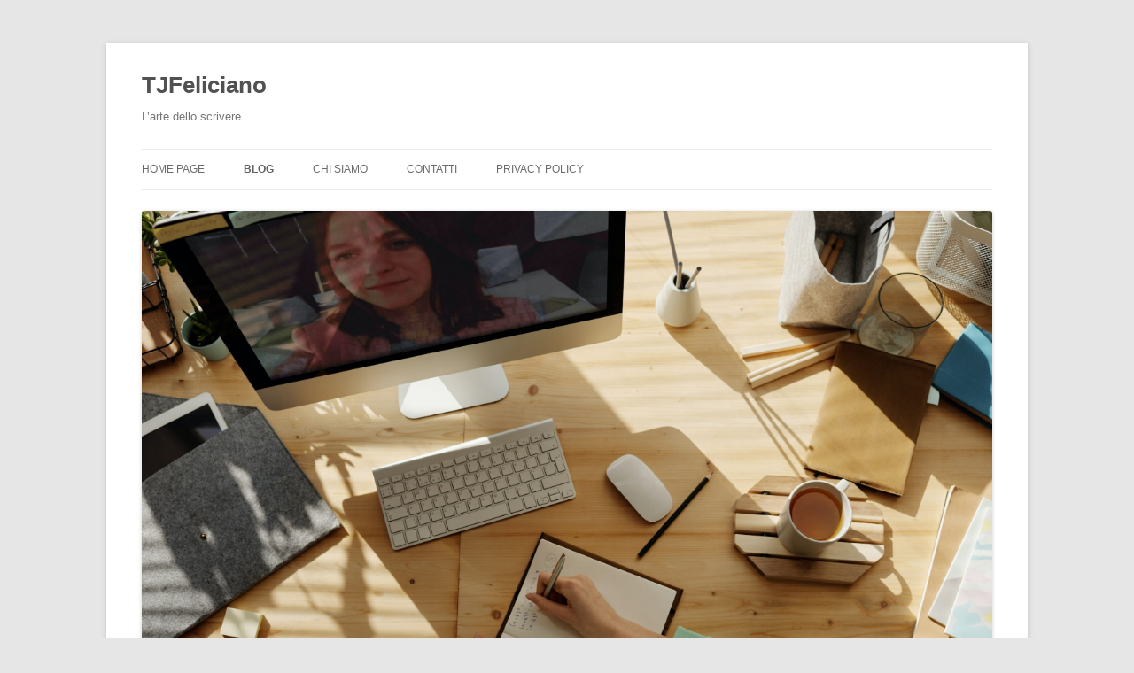

--- FILE ---
content_type: text/html; charset=UTF-8
request_url: http://tjfeliciano.com/
body_size: 10522
content:
<!DOCTYPE html>
<html lang="en">
<head>
<meta charset="UTF-8" />
<meta name="viewport" content="width=device-width, initial-scale=1.0" />
<title>TJFeliciano - L&#039;arte dello scrivere</title>
<link rel="profile" href="https://gmpg.org/xfn/11" />
<link rel="pingback" href="http://tjfeliciano.com/xmlrpc.php">
<meta name='robots' content='index, follow, max-image-preview:large, max-snippet:-1, max-video-preview:-1' />

	<!-- This site is optimized with the Yoast SEO plugin v23.5 - https://yoast.com/wordpress/plugins/seo/ -->
	<meta name="description" content="L&#039;arte dello scrivere" />
	<link rel="canonical" href="https://tjfeliciano.com/" />
	<meta property="og:locale" content="en_US" />
	<meta property="og:type" content="website" />
	<meta property="og:title" content="TJFeliciano" />
	<meta property="og:description" content="L&#039;arte dello scrivere" />
	<meta property="og:url" content="https://tjfeliciano.com/" />
	<meta property="og:site_name" content="TJFeliciano" />
	<meta name="twitter:card" content="summary_large_image" />
	<script type="application/ld+json" class="yoast-schema-graph">{"@context":"https://schema.org","@graph":[{"@type":"CollectionPage","@id":"https://tjfeliciano.com/","url":"https://tjfeliciano.com/","name":"TJFeliciano - L'arte dello scrivere","isPartOf":{"@id":"https://tjfeliciano.com/#website"},"description":"L&#039;arte dello scrivere","breadcrumb":{"@id":"https://tjfeliciano.com/#breadcrumb"},"inLanguage":"en"},{"@type":"BreadcrumbList","@id":"https://tjfeliciano.com/#breadcrumb","itemListElement":[{"@type":"ListItem","position":1,"name":"Home"}]},{"@type":"WebSite","@id":"https://tjfeliciano.com/#website","url":"https://tjfeliciano.com/","name":"TJFeliciano","description":"L'arte dello scrivere","potentialAction":[{"@type":"SearchAction","target":{"@type":"EntryPoint","urlTemplate":"https://tjfeliciano.com/?s={search_term_string}"},"query-input":{"@type":"PropertyValueSpecification","valueRequired":true,"valueName":"search_term_string"}}],"inLanguage":"en"}]}</script>
	<!-- / Yoast SEO plugin. -->


<script type="text/javascript">
/* <![CDATA[ */
window._wpemojiSettings = {"baseUrl":"https:\/\/s.w.org\/images\/core\/emoji\/14.0.0\/72x72\/","ext":".png","svgUrl":"https:\/\/s.w.org\/images\/core\/emoji\/14.0.0\/svg\/","svgExt":".svg","source":{"concatemoji":"http:\/\/tjfeliciano.com\/wp-includes\/js\/wp-emoji-release.min.js?ver=6.4.7"}};
/*! This file is auto-generated */
!function(i,n){var o,s,e;function c(e){try{var t={supportTests:e,timestamp:(new Date).valueOf()};sessionStorage.setItem(o,JSON.stringify(t))}catch(e){}}function p(e,t,n){e.clearRect(0,0,e.canvas.width,e.canvas.height),e.fillText(t,0,0);var t=new Uint32Array(e.getImageData(0,0,e.canvas.width,e.canvas.height).data),r=(e.clearRect(0,0,e.canvas.width,e.canvas.height),e.fillText(n,0,0),new Uint32Array(e.getImageData(0,0,e.canvas.width,e.canvas.height).data));return t.every(function(e,t){return e===r[t]})}function u(e,t,n){switch(t){case"flag":return n(e,"\ud83c\udff3\ufe0f\u200d\u26a7\ufe0f","\ud83c\udff3\ufe0f\u200b\u26a7\ufe0f")?!1:!n(e,"\ud83c\uddfa\ud83c\uddf3","\ud83c\uddfa\u200b\ud83c\uddf3")&&!n(e,"\ud83c\udff4\udb40\udc67\udb40\udc62\udb40\udc65\udb40\udc6e\udb40\udc67\udb40\udc7f","\ud83c\udff4\u200b\udb40\udc67\u200b\udb40\udc62\u200b\udb40\udc65\u200b\udb40\udc6e\u200b\udb40\udc67\u200b\udb40\udc7f");case"emoji":return!n(e,"\ud83e\udef1\ud83c\udffb\u200d\ud83e\udef2\ud83c\udfff","\ud83e\udef1\ud83c\udffb\u200b\ud83e\udef2\ud83c\udfff")}return!1}function f(e,t,n){var r="undefined"!=typeof WorkerGlobalScope&&self instanceof WorkerGlobalScope?new OffscreenCanvas(300,150):i.createElement("canvas"),a=r.getContext("2d",{willReadFrequently:!0}),o=(a.textBaseline="top",a.font="600 32px Arial",{});return e.forEach(function(e){o[e]=t(a,e,n)}),o}function t(e){var t=i.createElement("script");t.src=e,t.defer=!0,i.head.appendChild(t)}"undefined"!=typeof Promise&&(o="wpEmojiSettingsSupports",s=["flag","emoji"],n.supports={everything:!0,everythingExceptFlag:!0},e=new Promise(function(e){i.addEventListener("DOMContentLoaded",e,{once:!0})}),new Promise(function(t){var n=function(){try{var e=JSON.parse(sessionStorage.getItem(o));if("object"==typeof e&&"number"==typeof e.timestamp&&(new Date).valueOf()<e.timestamp+604800&&"object"==typeof e.supportTests)return e.supportTests}catch(e){}return null}();if(!n){if("undefined"!=typeof Worker&&"undefined"!=typeof OffscreenCanvas&&"undefined"!=typeof URL&&URL.createObjectURL&&"undefined"!=typeof Blob)try{var e="postMessage("+f.toString()+"("+[JSON.stringify(s),u.toString(),p.toString()].join(",")+"));",r=new Blob([e],{type:"text/javascript"}),a=new Worker(URL.createObjectURL(r),{name:"wpTestEmojiSupports"});return void(a.onmessage=function(e){c(n=e.data),a.terminate(),t(n)})}catch(e){}c(n=f(s,u,p))}t(n)}).then(function(e){for(var t in e)n.supports[t]=e[t],n.supports.everything=n.supports.everything&&n.supports[t],"flag"!==t&&(n.supports.everythingExceptFlag=n.supports.everythingExceptFlag&&n.supports[t]);n.supports.everythingExceptFlag=n.supports.everythingExceptFlag&&!n.supports.flag,n.DOMReady=!1,n.readyCallback=function(){n.DOMReady=!0}}).then(function(){return e}).then(function(){var e;n.supports.everything||(n.readyCallback(),(e=n.source||{}).concatemoji?t(e.concatemoji):e.wpemoji&&e.twemoji&&(t(e.twemoji),t(e.wpemoji)))}))}((window,document),window._wpemojiSettings);
/* ]]> */
</script>
<style id='wp-emoji-styles-inline-css' type='text/css'>

	img.wp-smiley, img.emoji {
		display: inline !important;
		border: none !important;
		box-shadow: none !important;
		height: 1em !important;
		width: 1em !important;
		margin: 0 0.07em !important;
		vertical-align: -0.1em !important;
		background: none !important;
		padding: 0 !important;
	}
</style>
<link rel='stylesheet' id='wp-block-library-css' href='http://tjfeliciano.com/wp-includes/css/dist/block-library/style.min.css?ver=6.4.7' type='text/css' media='all' />
<style id='wp-block-library-theme-inline-css' type='text/css'>
.wp-block-audio figcaption{color:#555;font-size:13px;text-align:center}.is-dark-theme .wp-block-audio figcaption{color:hsla(0,0%,100%,.65)}.wp-block-audio{margin:0 0 1em}.wp-block-code{border:1px solid #ccc;border-radius:4px;font-family:Menlo,Consolas,monaco,monospace;padding:.8em 1em}.wp-block-embed figcaption{color:#555;font-size:13px;text-align:center}.is-dark-theme .wp-block-embed figcaption{color:hsla(0,0%,100%,.65)}.wp-block-embed{margin:0 0 1em}.blocks-gallery-caption{color:#555;font-size:13px;text-align:center}.is-dark-theme .blocks-gallery-caption{color:hsla(0,0%,100%,.65)}.wp-block-image figcaption{color:#555;font-size:13px;text-align:center}.is-dark-theme .wp-block-image figcaption{color:hsla(0,0%,100%,.65)}.wp-block-image{margin:0 0 1em}.wp-block-pullquote{border-bottom:4px solid;border-top:4px solid;color:currentColor;margin-bottom:1.75em}.wp-block-pullquote cite,.wp-block-pullquote footer,.wp-block-pullquote__citation{color:currentColor;font-size:.8125em;font-style:normal;text-transform:uppercase}.wp-block-quote{border-left:.25em solid;margin:0 0 1.75em;padding-left:1em}.wp-block-quote cite,.wp-block-quote footer{color:currentColor;font-size:.8125em;font-style:normal;position:relative}.wp-block-quote.has-text-align-right{border-left:none;border-right:.25em solid;padding-left:0;padding-right:1em}.wp-block-quote.has-text-align-center{border:none;padding-left:0}.wp-block-quote.is-large,.wp-block-quote.is-style-large,.wp-block-quote.is-style-plain{border:none}.wp-block-search .wp-block-search__label{font-weight:700}.wp-block-search__button{border:1px solid #ccc;padding:.375em .625em}:where(.wp-block-group.has-background){padding:1.25em 2.375em}.wp-block-separator.has-css-opacity{opacity:.4}.wp-block-separator{border:none;border-bottom:2px solid;margin-left:auto;margin-right:auto}.wp-block-separator.has-alpha-channel-opacity{opacity:1}.wp-block-separator:not(.is-style-wide):not(.is-style-dots){width:100px}.wp-block-separator.has-background:not(.is-style-dots){border-bottom:none;height:1px}.wp-block-separator.has-background:not(.is-style-wide):not(.is-style-dots){height:2px}.wp-block-table{margin:0 0 1em}.wp-block-table td,.wp-block-table th{word-break:normal}.wp-block-table figcaption{color:#555;font-size:13px;text-align:center}.is-dark-theme .wp-block-table figcaption{color:hsla(0,0%,100%,.65)}.wp-block-video figcaption{color:#555;font-size:13px;text-align:center}.is-dark-theme .wp-block-video figcaption{color:hsla(0,0%,100%,.65)}.wp-block-video{margin:0 0 1em}.wp-block-template-part.has-background{margin-bottom:0;margin-top:0;padding:1.25em 2.375em}
</style>
<style id='classic-theme-styles-inline-css' type='text/css'>
/*! This file is auto-generated */
.wp-block-button__link{color:#fff;background-color:#32373c;border-radius:9999px;box-shadow:none;text-decoration:none;padding:calc(.667em + 2px) calc(1.333em + 2px);font-size:1.125em}.wp-block-file__button{background:#32373c;color:#fff;text-decoration:none}
</style>
<style id='global-styles-inline-css' type='text/css'>
body{--wp--preset--color--black: #000000;--wp--preset--color--cyan-bluish-gray: #abb8c3;--wp--preset--color--white: #fff;--wp--preset--color--pale-pink: #f78da7;--wp--preset--color--vivid-red: #cf2e2e;--wp--preset--color--luminous-vivid-orange: #ff6900;--wp--preset--color--luminous-vivid-amber: #fcb900;--wp--preset--color--light-green-cyan: #7bdcb5;--wp--preset--color--vivid-green-cyan: #00d084;--wp--preset--color--pale-cyan-blue: #8ed1fc;--wp--preset--color--vivid-cyan-blue: #0693e3;--wp--preset--color--vivid-purple: #9b51e0;--wp--preset--color--blue: #21759b;--wp--preset--color--dark-gray: #444;--wp--preset--color--medium-gray: #9f9f9f;--wp--preset--color--light-gray: #e6e6e6;--wp--preset--gradient--vivid-cyan-blue-to-vivid-purple: linear-gradient(135deg,rgba(6,147,227,1) 0%,rgb(155,81,224) 100%);--wp--preset--gradient--light-green-cyan-to-vivid-green-cyan: linear-gradient(135deg,rgb(122,220,180) 0%,rgb(0,208,130) 100%);--wp--preset--gradient--luminous-vivid-amber-to-luminous-vivid-orange: linear-gradient(135deg,rgba(252,185,0,1) 0%,rgba(255,105,0,1) 100%);--wp--preset--gradient--luminous-vivid-orange-to-vivid-red: linear-gradient(135deg,rgba(255,105,0,1) 0%,rgb(207,46,46) 100%);--wp--preset--gradient--very-light-gray-to-cyan-bluish-gray: linear-gradient(135deg,rgb(238,238,238) 0%,rgb(169,184,195) 100%);--wp--preset--gradient--cool-to-warm-spectrum: linear-gradient(135deg,rgb(74,234,220) 0%,rgb(151,120,209) 20%,rgb(207,42,186) 40%,rgb(238,44,130) 60%,rgb(251,105,98) 80%,rgb(254,248,76) 100%);--wp--preset--gradient--blush-light-purple: linear-gradient(135deg,rgb(255,206,236) 0%,rgb(152,150,240) 100%);--wp--preset--gradient--blush-bordeaux: linear-gradient(135deg,rgb(254,205,165) 0%,rgb(254,45,45) 50%,rgb(107,0,62) 100%);--wp--preset--gradient--luminous-dusk: linear-gradient(135deg,rgb(255,203,112) 0%,rgb(199,81,192) 50%,rgb(65,88,208) 100%);--wp--preset--gradient--pale-ocean: linear-gradient(135deg,rgb(255,245,203) 0%,rgb(182,227,212) 50%,rgb(51,167,181) 100%);--wp--preset--gradient--electric-grass: linear-gradient(135deg,rgb(202,248,128) 0%,rgb(113,206,126) 100%);--wp--preset--gradient--midnight: linear-gradient(135deg,rgb(2,3,129) 0%,rgb(40,116,252) 100%);--wp--preset--font-size--small: 13px;--wp--preset--font-size--medium: 20px;--wp--preset--font-size--large: 36px;--wp--preset--font-size--x-large: 42px;--wp--preset--spacing--20: 0.44rem;--wp--preset--spacing--30: 0.67rem;--wp--preset--spacing--40: 1rem;--wp--preset--spacing--50: 1.5rem;--wp--preset--spacing--60: 2.25rem;--wp--preset--spacing--70: 3.38rem;--wp--preset--spacing--80: 5.06rem;--wp--preset--shadow--natural: 6px 6px 9px rgba(0, 0, 0, 0.2);--wp--preset--shadow--deep: 12px 12px 50px rgba(0, 0, 0, 0.4);--wp--preset--shadow--sharp: 6px 6px 0px rgba(0, 0, 0, 0.2);--wp--preset--shadow--outlined: 6px 6px 0px -3px rgba(255, 255, 255, 1), 6px 6px rgba(0, 0, 0, 1);--wp--preset--shadow--crisp: 6px 6px 0px rgba(0, 0, 0, 1);}:where(.is-layout-flex){gap: 0.5em;}:where(.is-layout-grid){gap: 0.5em;}body .is-layout-flow > .alignleft{float: left;margin-inline-start: 0;margin-inline-end: 2em;}body .is-layout-flow > .alignright{float: right;margin-inline-start: 2em;margin-inline-end: 0;}body .is-layout-flow > .aligncenter{margin-left: auto !important;margin-right: auto !important;}body .is-layout-constrained > .alignleft{float: left;margin-inline-start: 0;margin-inline-end: 2em;}body .is-layout-constrained > .alignright{float: right;margin-inline-start: 2em;margin-inline-end: 0;}body .is-layout-constrained > .aligncenter{margin-left: auto !important;margin-right: auto !important;}body .is-layout-constrained > :where(:not(.alignleft):not(.alignright):not(.alignfull)){max-width: var(--wp--style--global--content-size);margin-left: auto !important;margin-right: auto !important;}body .is-layout-constrained > .alignwide{max-width: var(--wp--style--global--wide-size);}body .is-layout-flex{display: flex;}body .is-layout-flex{flex-wrap: wrap;align-items: center;}body .is-layout-flex > *{margin: 0;}body .is-layout-grid{display: grid;}body .is-layout-grid > *{margin: 0;}:where(.wp-block-columns.is-layout-flex){gap: 2em;}:where(.wp-block-columns.is-layout-grid){gap: 2em;}:where(.wp-block-post-template.is-layout-flex){gap: 1.25em;}:where(.wp-block-post-template.is-layout-grid){gap: 1.25em;}.has-black-color{color: var(--wp--preset--color--black) !important;}.has-cyan-bluish-gray-color{color: var(--wp--preset--color--cyan-bluish-gray) !important;}.has-white-color{color: var(--wp--preset--color--white) !important;}.has-pale-pink-color{color: var(--wp--preset--color--pale-pink) !important;}.has-vivid-red-color{color: var(--wp--preset--color--vivid-red) !important;}.has-luminous-vivid-orange-color{color: var(--wp--preset--color--luminous-vivid-orange) !important;}.has-luminous-vivid-amber-color{color: var(--wp--preset--color--luminous-vivid-amber) !important;}.has-light-green-cyan-color{color: var(--wp--preset--color--light-green-cyan) !important;}.has-vivid-green-cyan-color{color: var(--wp--preset--color--vivid-green-cyan) !important;}.has-pale-cyan-blue-color{color: var(--wp--preset--color--pale-cyan-blue) !important;}.has-vivid-cyan-blue-color{color: var(--wp--preset--color--vivid-cyan-blue) !important;}.has-vivid-purple-color{color: var(--wp--preset--color--vivid-purple) !important;}.has-black-background-color{background-color: var(--wp--preset--color--black) !important;}.has-cyan-bluish-gray-background-color{background-color: var(--wp--preset--color--cyan-bluish-gray) !important;}.has-white-background-color{background-color: var(--wp--preset--color--white) !important;}.has-pale-pink-background-color{background-color: var(--wp--preset--color--pale-pink) !important;}.has-vivid-red-background-color{background-color: var(--wp--preset--color--vivid-red) !important;}.has-luminous-vivid-orange-background-color{background-color: var(--wp--preset--color--luminous-vivid-orange) !important;}.has-luminous-vivid-amber-background-color{background-color: var(--wp--preset--color--luminous-vivid-amber) !important;}.has-light-green-cyan-background-color{background-color: var(--wp--preset--color--light-green-cyan) !important;}.has-vivid-green-cyan-background-color{background-color: var(--wp--preset--color--vivid-green-cyan) !important;}.has-pale-cyan-blue-background-color{background-color: var(--wp--preset--color--pale-cyan-blue) !important;}.has-vivid-cyan-blue-background-color{background-color: var(--wp--preset--color--vivid-cyan-blue) !important;}.has-vivid-purple-background-color{background-color: var(--wp--preset--color--vivid-purple) !important;}.has-black-border-color{border-color: var(--wp--preset--color--black) !important;}.has-cyan-bluish-gray-border-color{border-color: var(--wp--preset--color--cyan-bluish-gray) !important;}.has-white-border-color{border-color: var(--wp--preset--color--white) !important;}.has-pale-pink-border-color{border-color: var(--wp--preset--color--pale-pink) !important;}.has-vivid-red-border-color{border-color: var(--wp--preset--color--vivid-red) !important;}.has-luminous-vivid-orange-border-color{border-color: var(--wp--preset--color--luminous-vivid-orange) !important;}.has-luminous-vivid-amber-border-color{border-color: var(--wp--preset--color--luminous-vivid-amber) !important;}.has-light-green-cyan-border-color{border-color: var(--wp--preset--color--light-green-cyan) !important;}.has-vivid-green-cyan-border-color{border-color: var(--wp--preset--color--vivid-green-cyan) !important;}.has-pale-cyan-blue-border-color{border-color: var(--wp--preset--color--pale-cyan-blue) !important;}.has-vivid-cyan-blue-border-color{border-color: var(--wp--preset--color--vivid-cyan-blue) !important;}.has-vivid-purple-border-color{border-color: var(--wp--preset--color--vivid-purple) !important;}.has-vivid-cyan-blue-to-vivid-purple-gradient-background{background: var(--wp--preset--gradient--vivid-cyan-blue-to-vivid-purple) !important;}.has-light-green-cyan-to-vivid-green-cyan-gradient-background{background: var(--wp--preset--gradient--light-green-cyan-to-vivid-green-cyan) !important;}.has-luminous-vivid-amber-to-luminous-vivid-orange-gradient-background{background: var(--wp--preset--gradient--luminous-vivid-amber-to-luminous-vivid-orange) !important;}.has-luminous-vivid-orange-to-vivid-red-gradient-background{background: var(--wp--preset--gradient--luminous-vivid-orange-to-vivid-red) !important;}.has-very-light-gray-to-cyan-bluish-gray-gradient-background{background: var(--wp--preset--gradient--very-light-gray-to-cyan-bluish-gray) !important;}.has-cool-to-warm-spectrum-gradient-background{background: var(--wp--preset--gradient--cool-to-warm-spectrum) !important;}.has-blush-light-purple-gradient-background{background: var(--wp--preset--gradient--blush-light-purple) !important;}.has-blush-bordeaux-gradient-background{background: var(--wp--preset--gradient--blush-bordeaux) !important;}.has-luminous-dusk-gradient-background{background: var(--wp--preset--gradient--luminous-dusk) !important;}.has-pale-ocean-gradient-background{background: var(--wp--preset--gradient--pale-ocean) !important;}.has-electric-grass-gradient-background{background: var(--wp--preset--gradient--electric-grass) !important;}.has-midnight-gradient-background{background: var(--wp--preset--gradient--midnight) !important;}.has-small-font-size{font-size: var(--wp--preset--font-size--small) !important;}.has-medium-font-size{font-size: var(--wp--preset--font-size--medium) !important;}.has-large-font-size{font-size: var(--wp--preset--font-size--large) !important;}.has-x-large-font-size{font-size: var(--wp--preset--font-size--x-large) !important;}
.wp-block-navigation a:where(:not(.wp-element-button)){color: inherit;}
:where(.wp-block-post-template.is-layout-flex){gap: 1.25em;}:where(.wp-block-post-template.is-layout-grid){gap: 1.25em;}
:where(.wp-block-columns.is-layout-flex){gap: 2em;}:where(.wp-block-columns.is-layout-grid){gap: 2em;}
.wp-block-pullquote{font-size: 1.5em;line-height: 1.6;}
</style>
<link rel='stylesheet' id='twentytwelve-fonts-css' href='http://tjfeliciano.com/wp-content/themes/twentytwelve/fonts/font-open-sans.css?ver=20230328' type='text/css' media='all' />
<link rel='stylesheet' id='twentytwelve-style-css' href='http://tjfeliciano.com/wp-content/themes/twentytwelve/style.css?ver=20251202' type='text/css' media='all' />
<link rel='stylesheet' id='twentytwelve-block-style-css' href='http://tjfeliciano.com/wp-content/themes/twentytwelve/css/blocks.css?ver=20251031' type='text/css' media='all' />
<script type="text/javascript" src="http://tjfeliciano.com/wp-includes/js/jquery/jquery.min.js?ver=3.7.1" id="jquery-core-js"></script>
<script type="text/javascript" src="http://tjfeliciano.com/wp-includes/js/jquery/jquery-migrate.min.js?ver=3.4.1" id="jquery-migrate-js"></script>
<script type="text/javascript" src="http://tjfeliciano.com/wp-content/themes/twentytwelve/js/navigation.js?ver=20250303" id="twentytwelve-navigation-js" defer="defer" data-wp-strategy="defer"></script>
<link rel="https://api.w.org/" href="https://tjfeliciano.com/index.php/wp-json/" /><link rel="EditURI" type="application/rsd+xml" title="RSD" href="https://tjfeliciano.com/xmlrpc.php?rsd" />
<meta name="generator" content="WordPress 6.4.7" />
<link rel="icon" href="https://tjfeliciano.com/wp-content/uploads/2023/05/cropped-pexels-anastasia-shuraeva-7278594-scaled-1-32x32.jpg" sizes="32x32" />
<link rel="icon" href="https://tjfeliciano.com/wp-content/uploads/2023/05/cropped-pexels-anastasia-shuraeva-7278594-scaled-1-192x192.jpg" sizes="192x192" />
<link rel="apple-touch-icon" href="https://tjfeliciano.com/wp-content/uploads/2023/05/cropped-pexels-anastasia-shuraeva-7278594-scaled-1-180x180.jpg" />
<meta name="msapplication-TileImage" content="https://tjfeliciano.com/wp-content/uploads/2023/05/cropped-pexels-anastasia-shuraeva-7278594-scaled-1-270x270.jpg" />
</head>

<body class="home blog wp-embed-responsive custom-font-enabled single-author">
<div id="page" class="hfeed site">
	<a class="screen-reader-text skip-link" href="#content">Skip to content</a>
	<header id="masthead" class="site-header">
		<hgroup>
							<h1 class="site-title"><a href="https://tjfeliciano.com/" rel="home" aria-current="page">TJFeliciano</a></h1>
								<h2 class="site-description">L&#8217;arte dello scrivere</h2>
					</hgroup>

		<nav id="site-navigation" class="main-navigation">
			<button class="menu-toggle">Menu</button>
			<div class="menu-menu-container"><ul id="menu-menu" class="nav-menu"><li id="menu-item-15" class="menu-item menu-item-type-post_type menu-item-object-page menu-item-15"><a href="https://tjfeliciano.com/index.php/sample-page/">Home Page</a></li>
<li id="menu-item-14" class="menu-item menu-item-type-custom menu-item-object-custom current-menu-item menu-item-14"><a href="https://tjfeliciano.com" aria-current="page">Blog</a></li>
<li id="menu-item-16" class="menu-item menu-item-type-post_type menu-item-object-page menu-item-16"><a href="https://tjfeliciano.com/index.php/chi-siamo/">Chi siamo</a></li>
<li id="menu-item-17" class="menu-item menu-item-type-post_type menu-item-object-page menu-item-17"><a href="https://tjfeliciano.com/index.php/contatti/">contatti</a></li>
<li id="menu-item-42" class="menu-item menu-item-type-post_type menu-item-object-page menu-item-privacy-policy menu-item-42"><a rel="privacy-policy" href="https://tjfeliciano.com/index.php/privacy-policy/">Privacy Policy</a></li>
</ul></div>		</nav><!-- #site-navigation -->

				<a href="https://tjfeliciano.com/" aria-current="page" rel="home"><img src="http://tjfeliciano.com/wp-content/uploads/2023/05/cropped-pexels-julia-m-cameron-4144923-scaled-1.jpg" width="" height="" alt="TJFeliciano" class="header-image" decoding="async" /></a>
			</header><!-- #masthead -->

	<div id="main" class="wrapper">

	<div id="primary" class="site-content">
		<div id="content" role="main">
		
							
	<article id="post-35" class="post-35 post type-post status-publish format-standard hentry category-scrittori-famosi">
				<header class="entry-header">
			
						<h1 class="entry-title">
				<a href="https://tjfeliciano.com/index.php/2023/05/25/creativi-e-famosi/" rel="bookmark">Creativi e famosi</a>
			</h1>
										<div class="comments-link">
					<a href="https://tjfeliciano.com/index.php/2023/05/25/creativi-e-famosi/#respond"><span class="leave-reply">Leave a reply</span></a>				</div><!-- .comments-link -->
					</header><!-- .entry-header -->

				<div class="entry-content">
			
<figure class="wp-block-image size-large"><img fetchpriority="high" decoding="async" width="1024" height="683" src="https://tjfeliciano.com/wp-content/uploads/2023/05/pexels-vaan-photography-12085656-1024x683.jpg" alt="" class="wp-image-36" srcset="https://tjfeliciano.com/wp-content/uploads/2023/05/pexels-vaan-photography-12085656-1024x683.jpg 1024w, https://tjfeliciano.com/wp-content/uploads/2023/05/pexels-vaan-photography-12085656-300x200.jpg 300w, https://tjfeliciano.com/wp-content/uploads/2023/05/pexels-vaan-photography-12085656-768x512.jpg 768w, https://tjfeliciano.com/wp-content/uploads/2023/05/pexels-vaan-photography-12085656-1536x1024.jpg 1536w, https://tjfeliciano.com/wp-content/uploads/2023/05/pexels-vaan-photography-12085656-2048x1365.jpg 2048w, https://tjfeliciano.com/wp-content/uploads/2023/05/pexels-vaan-photography-12085656-624x416.jpg 624w" sizes="(max-width: 1024px) 100vw, 1024px" /></figure>



<p>Ci sono molti scrittori creativi famosi che hanno lasciato un&#8217;impronta significativa nel mondo della letteratura. Ecco alcuni esempi:</p>



<p><strong>William Shakespeare</strong>: Considerato il più grande drammaturgo di tutti i tempi, Shakespeare ha scritto opere come &#8220;Romeo e Giulietta&#8221;, &#8220;Macbeth&#8221; e &#8220;Amleto&#8221;, che ancora oggi sono ampiamente studiate e rappresentate in tutto il mondo.</p>



<p><strong>Virginia Woolf:</strong> Fu una delle più influenti scrittrici del modernismo. Le sue opere, come &#8220;La signora Dalloway&#8221; e &#8220;Al faro&#8221;, si distinguono per la loro prosa sperimentale e l&#8217;esplorazione dei flussi di coscienza dei personaggi.</p>



<p><strong>Ernest Hemingway</strong>: Conosciuto per il suo stile di scrittura conciso e potente, Hemingway ha scritto romanzi come &#8220;Addio alle armi&#8221; e &#8220;Il vecchio e il mare&#8221;. La sua prosa minimalista e la sua abilità nel catturare l&#8217;essenza della condizione umana lo hanno reso un&#8217;icona letteraria.</p>



<p><strong>Jane Austen</strong>: Riconosciuta per i suoi romanzi di commedia romantica, Austen ha creato personaggi memorabili e ha dipinto un ritratto satirico della società del suo tempo. Opere come &#8220;Orgoglio e pregiudizio&#8221; e &#8220;Ragione e sentimento&#8221; sono diventate dei classici della letteratura inglese.</p>



<p><strong>Gabriel García Márquez</strong>: Uno dei maggiori scrittori del realismo magico, Márquez ha scritto opere come &#8220;Cent&#8217;anni di solitudine&#8221; e &#8220;L&#8217;amore ai tempi del colera&#8221;. La sua narrativa caratterizzata da elementi fantastici e surreali ha conquistato il pubblico internazionale.</p>



<p><strong>J.R.R. Tolkien</strong>: Autore della famosa trilogia de &#8220;Il Signore degli Anelli&#8221;, Tolkien ha creato un mondo immaginario dettagliato e complesso chiamato Terra di Mezzo. La sua scrittura ricca di mitologia e avventure epiche ha ispirato generazioni di lettori e scrittori.</p>



<p><strong>Toni Morrison</strong>: Morrison è stata una scrittrice afroamericana acclamata per il suo stile poetico e la sua capacità di affrontare temi complessi legati alla razza, all&#8217;identità e alla storia. Opere come &#8220;Amatissima&#8221; e &#8220;Beloved&#8221; hanno guadagnato numerosi premi e riconoscimenti letterari.</p>



<p>Questi sono solo alcuni esempi di scrittori creativi famosi, ma ce ne sono molti altri che hanno contribuito in modo significativo alla letteratura con le loro opere uniche e innovative.</p>
					</div><!-- .entry-content -->
		
		<footer class="entry-meta">
			This entry was posted in <a href="https://tjfeliciano.com/index.php/category/scrittori-famosi/" rel="category tag">Scrittori famosi</a> on <a href="https://tjfeliciano.com/index.php/2023/05/25/creativi-e-famosi/" title="9:15 am" rel="bookmark"><time class="entry-date" datetime="2023-05-25T09:15:11+00:00">May 25, 2023</time></a><span class="by-author"> by <span class="author vcard"><a class="url fn n" href="https://tjfeliciano.com/index.php/author/admin/" title="View all posts by Anna Mikhaelini" rel="author">Anna Mikhaelini</a></span></span>.								</footer><!-- .entry-meta -->
	</article><!-- #post -->
							
	<article id="post-28" class="post-28 post type-post status-publish format-standard hentry category-tecniche">
				<header class="entry-header">
			
						<h1 class="entry-title">
				<a href="https://tjfeliciano.com/index.php/2023/05/25/be-creative-con-la-scrittura/" rel="bookmark">Be  creative&#8230; con la scrittura</a>
			</h1>
										<div class="comments-link">
					<a href="https://tjfeliciano.com/index.php/2023/05/25/be-creative-con-la-scrittura/#respond"><span class="leave-reply">Leave a reply</span></a>				</div><!-- .comments-link -->
					</header><!-- .entry-header -->

				<div class="entry-content">
			
<figure class="wp-block-image size-large"><img decoding="async" width="1024" height="712" src="https://tjfeliciano.com/wp-content/uploads/2023/05/pexels-pixabay-256514-1-1024x712.jpg" alt="" class="wp-image-31" srcset="https://tjfeliciano.com/wp-content/uploads/2023/05/pexels-pixabay-256514-1-1024x712.jpg 1024w, https://tjfeliciano.com/wp-content/uploads/2023/05/pexels-pixabay-256514-1-300x209.jpg 300w, https://tjfeliciano.com/wp-content/uploads/2023/05/pexels-pixabay-256514-1-768x534.jpg 768w, https://tjfeliciano.com/wp-content/uploads/2023/05/pexels-pixabay-256514-1-1536x1068.jpg 1536w, https://tjfeliciano.com/wp-content/uploads/2023/05/pexels-pixabay-256514-1-2048x1425.jpg 2048w, https://tjfeliciano.com/wp-content/uploads/2023/05/pexels-pixabay-256514-1-624x434.jpg 624w" sizes="(max-width: 1024px) 100vw, 1024px" /></figure>



<p>La scrittura creativa è un&#8217;arte affascinante che permette di esprimere la propria creatività e immaginazione attraverso le parole. È un mezzo di comunicazione che va al di là della semplice trasmissione di informazioni, perché consente di creare mondi, personaggi e storie che possono emozionare, ispirare e trasportare il lettore in luoghi lontani o in profondità dell&#8217;animo umano. La scrittura creativa è parte della nostra fantasia e creatività e spesso ci permette di produrre racconti e situazioni complesse e originali dalle quali possiamo estrapolare farsi ad effetto da stampare con orgoglio su magliette personalizzate che così saranno uniche e originali.</p>



<p>Ma la scrittura creativa abbraccia una vasta gamma di forme e generi, tra cui la narrativa, la poesia, il teatro, la sceneggiatura e molte altre. Ogni forma ha le sue peculiarità e richiede una diversa abilità nell&#8217;uso delle parole e della struttura.</p>



<p>Ma cos&#8217;è che rende la scrittura creativa così speciale? È la capacità di creare qualcosa di nuovo, di originale, di unico. È l&#8217;opportunità di esplorare nuove idee, di dare vita a personaggi complessi e realistici, di immergersi in mondi immaginari e di affrontare temi profondi e universali. La scrittura creativa permette di esprimere la propria individualità e di comunicare in modo personale e autentico.</p>



<p>Ma non è solo la creatività che conta nella scrittura creativa. È anche una disciplina che richiede impegno, dedizione e pratica costante. Come ogni forma d&#8217;arte, richiede studio e conoscenza delle tecniche narrative, della struttura dei testi e della lingua. La padronanza delle regole grammaticali e dello stile è fondamentale per poter sperimentare e rompere le convenzioni in modo consapevole ed efficace.</p>



<p>La scrittura creativa può essere un processo intimo e solitario, ma può anche essere coltivata in un contesto di condivisione e feedback. I laboratori di scrittura, i gruppi di lettura e le comunità online offrono l&#8217;opportunità di incontrare altri scrittori, di condividere esperienze e di ricevere critiche costruttive che aiutano a crescere e migliorare.</p>



<p>Inoltre, la scrittura creativa può essere un mezzo potente per esplorare se stessi, per dare voce alle proprie emozioni e riflessioni più profonde. Può essere terapeutica, liberatoria e trasformativa. Scrivere può aiutare a dare senso al caos interiore, a elaborare le esperienze di vita e a trovare nuove prospettive.</p>



<p>Infine, la scrittura creativa può essere anche un&#8217;opportunità di intrattenimento e di condivisione. Le storie che scriviamo possono divertire, emozionare e coinvolgere i lettori, regalando loro momenti di evasione e di scoperta.</p>



<p>In definitiva, la scrittura creativa è un&#8217;arte che ci connette con la nostra creatività innata e ci permette di esplorare nuovi mondi e di comunicare in modo unico ed emozionante. È una forma di espressione che ci arricchisce e ci stimola, e che può avere un impatto significativo su di noi stessi e sugli altri. Quindi, se hai una storia da raccontare, prendi la penna (o la tastiera) e inizia a scrivere. Il mondo è pronto ad ascoltare la tua voce creativa.</p>
					</div><!-- .entry-content -->
		
		<footer class="entry-meta">
			This entry was posted in <a href="https://tjfeliciano.com/index.php/category/tecniche/" rel="category tag">Tecniche</a> on <a href="https://tjfeliciano.com/index.php/2023/05/25/be-creative-con-la-scrittura/" title="8:28 am" rel="bookmark"><time class="entry-date" datetime="2023-05-25T08:28:36+00:00">May 25, 2023</time></a><span class="by-author"> by <span class="author vcard"><a class="url fn n" href="https://tjfeliciano.com/index.php/author/admin/" title="View all posts by Anna Mikhaelini" rel="author">Anna Mikhaelini</a></span></span>.								</footer><!-- .entry-meta -->
	</article><!-- #post -->
			
			
		
		</div><!-- #content -->
	</div><!-- #primary -->


			<div id="secondary" class="widget-area" role="complementary">
			<aside id="block-2" class="widget widget_block widget_search"><form role="search" method="get" action="https://tjfeliciano.com/" class="wp-block-search__button-outside wp-block-search__text-button wp-block-search"    ><label class="wp-block-search__label" for="wp-block-search__input-1" >Search</label><div class="wp-block-search__inside-wrapper " ><input class="wp-block-search__input" id="wp-block-search__input-1" placeholder="" value="" type="search" name="s" required /><button aria-label="Search" class="wp-block-search__button wp-element-button" type="submit" >Search</button></div></form></aside><aside id="block-3" class="widget widget_block"><div class="wp-block-group is-layout-flow wp-block-group-is-layout-flow"><div class="wp-block-group__inner-container"><h2 class="wp-block-heading">Recent Posts</h2><ul class="wp-block-latest-posts__list wp-block-latest-posts"><li><a class="wp-block-latest-posts__post-title" href="https://tjfeliciano.com/index.php/2023/05/25/creativi-e-famosi/">Creativi e famosi</a></li>
<li><a class="wp-block-latest-posts__post-title" href="https://tjfeliciano.com/index.php/2023/05/25/be-creative-con-la-scrittura/">Be  creative&#8230; con la scrittura</a></li>
</ul></div></div></aside><aside id="block-4" class="widget widget_block"><div class="wp-block-group is-layout-flow wp-block-group-is-layout-flow"><div class="wp-block-group__inner-container"><h2 class="wp-block-heading">Recent Comments</h2><div class="no-comments wp-block-latest-comments">No comments to show.</div></div></div></aside>		</div><!-- #secondary -->
		</div><!-- #main .wrapper -->
	<footer id="colophon" role="contentinfo">
		<div class="site-info">
						<a class="privacy-policy-link" href="https://tjfeliciano.com/index.php/privacy-policy/" rel="privacy-policy">Privacy Policy</a><span role="separator" aria-hidden="true"></span>			<a href="https://wordpress.org/" class="imprint" title="Semantic Personal Publishing Platform">
				Proudly powered by WordPress			</a>
		</div><!-- .site-info -->
	</footer><!-- #colophon -->
</div><!-- #page -->

</body>
</html>
